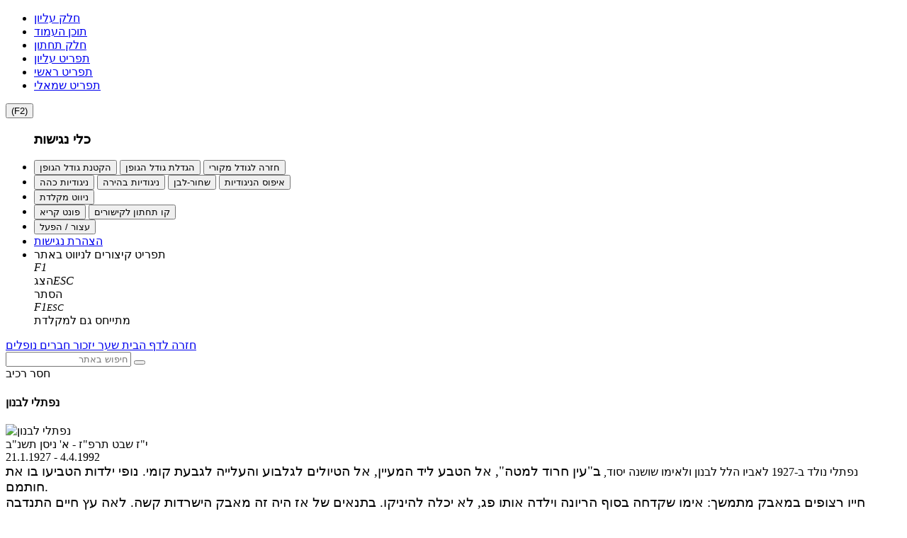

--- FILE ---
content_type: text/html; charset=utf-8
request_url: https://www.ehm.co.il/cgi-webaxy/sal/sal.pl?ID=789481_ehmm&act=show&dbid=pages&dataid=966
body_size: 9540
content:
<!DOCTYPE html>
<html lang="he">
<!--////////// START MODUL ////////-->
<head>
<link rel="canonical" href="https://www.ehm.co.il/cgi-webaxy/item?966" />
<meta charset="utf-8">
<title>נפתלי לבנון</title>
<meta name="date" content="04/04/1992" />
<meta name="category1" content="הנצחה; חברים" />
<meta property="og:image" content="https://www.ehm.co.il/media/sal/pages_media/895/f5_%D7%A0%D7%A4%D7%AA%D7%9C%D7%99%20%D7%9C%D7%91%D7%A0%D7%95%D7%9F%20820.JPG" />

<meta property="og:url" content="https://www.ehm.co.il/cgi-webaxy/item?966" />
<meta property="og:type" content="website" />
<meta property="og:title" content="נפתלי לבנון" />
<meta property="og:site_name" content="מעוף+ לעין חרוד מאוחד" />

<meta http-equiv="X-UA-Compatible" content="IE=edge">
<meta name="viewport" content="width=device-width, initial-scale=1.0, maximum-scale=1.0, user-scalable=no" />
<meta name="keywords" content="עין חרוד מאוחד"><meta name="description" content="מערכת קהילתית של קיבוץ עין חרוד מאוחד.">
<meta name="author" content=""><meta name="siteID" content="789481_ehmm">
<link rel="shortcut icon" href="/favicon.ico" name1="code-head" />

<!--////////// START MODUL ////////-->
<link   href="/templates/css/top_css.min.css?22.07.05" rel="stylesheet">
<!--////////// END MODUL ////////-->

<!--////////// START MODUL ////////-->
<!--link   href="/htm-webaxy/gen-themes/css/bootstrapicons.css" rel="stylesheet"-->
<!--////////// END MODUL Icons ////////-->

<!--////////// START MODUL ////////-->
<script async1 src="/templates/js/top_js.min.js?22.07.05"></script>
<!--////////// END MODUL ////////-->

<!--div id="pageLoadIcon" class="loadIcon"><i class="fa fa-spinner fa-pulse fa-5x fa-fw"></i>
<span class="sr-only">Loading...</span></div>
<style>
#pageLoadIcon {
    position: fixed;
    top: 0;
    bottom: 0;
    background-color: #fff;
    left: 0;
    right: 0;
    z-index: 9999;
    text-align: center;
}
</style-->


<!-- Google Analytics -->
<!-- Google tag (gtag.js) -->
<script async src="https://www.googletagmanager.com/gtag/js?id=G-9NDH3SJ1QF"></script>
<script>
  window.dataLayer = window.dataLayer || [];
  function gtag(){dataLayer.push(arguments);}
  gtag('js', new Date());

  gtag('config', 'G-9NDH3SJ1QF');
</script>
<!-- facebook_pixel -->

</head>
<!--////////// END MODUL ////////-->
<body class="izkor-page">
<!--////////// START MODUL ////////-->
<div id="admin_bar_PDcontainer"><!-- admin_bar no permission placeUrlData --></div>
<!--////////// END MODUL ////////-->
<!--////////// START MODUL ////////-->
<div id="nagishut_PDcontainer" class=""><ul class="left" role="navigation" id="acp_skiplinks">
    <li><a tabindex="-2" role="link" class="skiplinks" href="#header_PDcontainer">חלק עליון</a></li>
    <li><a tabindex="-2" role="link" class="skiplinks" href="#maincontent">תוכן העמוד</a></li>
    <li><a tabindex="-2" role="link" class="skiplinks" href="#footer_PDcontainer">חלק תחתון</a></li>
    <li><a tabindex="-2" role="link" class="skiplinks" href="#menu_header_top">תפריט עליון</a></li>
    <li><a tabindex="-2" role="link" class="skiplinks" href="#menu_header_bottom">תפריט ראשי</a></li>
    <li><a tabindex="-2" role="link" class="skiplinks" href="#menu_side1">תפריט שמאלי</a></li>
</ul>
<nav id="acp_toolbarWrap" class="acp-hide left close-toolbar no-print" data-max-fontsize="48" data-min-fontsize="14" role="navigation">
    <button class="acp_hide_toolbar bottom acp-icon-medium" title="נגישות"><i class="fa fa-wheelchair" style="line-height: 1px;"></i><span>(F2)</span></button>
    <ul id="acp_toolbar">
        <h3 tabindex="-1">כלי נגישות</h3>
        <li data-size-jump="2" data-size-tags="font,div,p,span,h1,h2,h3,h4,h5,h6,a,header,footer,address,caption,label" id="acp-fontsizer">
            <button tabindex="-1" class="small-letter"><i class="fa fa-search-minus"></i><span>הקטנת גודל הגופן</span></button>
            <button tabindex="-1" class="big-letter"><i class="fa fa-search-plus"></i><span>הגדלת גודל הגופן</span></button>
            <button tabindex="-1" class="acp-font-reset acp-hide"><i class="fa fa-refresh"></i><span>חזרה לגודל מקורי</span></button>
        </li>
        <li id="acp-contrast">
            <button tabindex="-1" class="acp-dark-btn"><i class="fa fa-file-text"></i><span>ניגודיות כהה</span></button>
            <button tabindex="-1" class="acp-bright-btn"><i class="fa fa-lightbulb-o"></i><span>ניגודיות בהירה</span></button>
            <button tabindex="-1" class="acp-grayscale"><i class="fa fa-adjust"></i><span>שחור-לבן</span></button>
            <button tabindex="-1" class="acp-contrast-reset acp-normal"><i class="fa fa-refresh"></i><span>איפוס הניגודיות</span></button>
        </li>
        <li id="acp-keyboard-navigation">
            <button tabindex="-1" id="acp-keyboard"><i class="fa fa-keyboard-o"></i><span>ניווט מקלדת</span></button>
        </li>
        <li id="acp-links">
            <button tabindex="-1" class="acp-toggle-font"><i class="fa fa-font"></i><span>פונט קריא</span></button>
            <button tabindex="-1" class="acp-toggle-underline"><i class="fa fa-underline"></i><span>קו תחתון לקישורים</span></button>
        </li>
        <li id="stop-play">
            <button onclick="stop_play(this);" tabindex="-1" class="acp-toggle-stop stopShow"><i class="fa fa-pause"></i><span>עצור / הפעל</span></button>
        </li>
        <li id="accessibility_declaration">
            <a href="javascript:void(0)" target="_blank"><i class="fa fa-book" aria-hidden="true"></i> <span>הצהרת נגישות</span></a>
        </li>
        <li id="acp-shorts">
            <div class="text-center">תפריט קיצורים לניווט באתר</div>
            <div tabindex="-1" class="text-center acp-up-btn"><span class="btn" value="" style="cursor: initial;"><i class="">F1</i><br><span class="">הצג</span></span><span class="btn" value="" style="cursor: initial;"><i class="">ESC</i><br><span class="">הסתר</span></span>
            </div>
            <div tabindex="-1" class="text-center"><span class="btn" value="112"><span class="acp-right-btn fa-stack fa-lg"><i class="fa fa-square-o fa-stack-2x"></i><i class="fa fa-stack-1x">F1</i></span></span><span class="btn" value="27"><span class="acp-left-btn fa-stack fa-lg"><i class="fa fa-square-o fa-stack-2x"></i><i class="fa fa-stack-1x" style="font-size: 13px;">ESC</i></span></span>
            </div>
            <div class="text-center">מתייחס גם למקלדת</div>
        </li>
    </ul>
</nav></div>
<!--////////// END MODUL ////////-->

<div id="migvan-container" class="pageWrapper boxed">

<!--HEADER -->
  <!--////////// START BLOCK ////////-->
  <header id="h_izkor_top_PDcontainer"><div class="container">
    <div class="clearfix">
        <!--<div id="izkor_types_PDcontainer" class="pull-right"></div>-->
        <div id="izkor_menu_PDcontainer" class="pull-right"><div id="izkor-menu" class="clearfix"><a id="item-130" href="/" class="btn btn-default" title="חזרה לדף הבית"><i class="fa fa-home"></i> <span>חזרה לדף הבית</span></a><a id="item-131" href="/cgi-webaxy/item?40" class="btn btn-default" title="שער יזכור"><i class="fa fa-fire"></i> <span>שער יזכור</span></a><a id="item-132" href="/cgi-webaxy/sal/sal.pl?lang=he&ID=789481_ehmm&act=search2&dbid=pages&query=d_type%3CD%3E5%3CD%3Ef70%3CD%3E50&skin=search_res_title=חברים" class="btn btn-default" title="חברים"><i class=""></i> <span>חברים</span></a><a id="item-133" href="/cgi-webaxy/sal/sal.pl?lang=he&ID=789481_ehmm&act=search2&dbid=pages&query=d_type%3CD%3E5%3CD%3Ef70%3CD%3E49&skin=search_res_title=נופלים" class="btn btn-default" title="נופלים"><i class=""></i> <span>נופלים</span></a></div>
<script>

$(document).ready(function(){
    if($('body.izkor-page').length > 0){
        Fmonth = RegExp.$1;
        Tmonth = (new Date().getMonth() + 1);
        Tmonth = (Tmonth > 9 ? Tmonth : '0'+Tmonth);
        link = '/cgi-webaxy/sal/sal.pl?lang=he&ID=789481_ehmm&act=search2&dbid=pages&query=d_type<D>5<D>f47<D>/'+Tmonth+'/&skin=search_res_title=לזכרם החודש';
        $('#izkor-menu').append('<a id="thisM" href="'+link+'" class="btn btn-default" title="לזכרם החודש"><i class="fa fa-calendar"></i> <span>לזכרם החודש</span></a>');
    }
});

</script>
</div>
        
        <div id="search_izkor_PDcontainer" class="pull-left"><div class="mrb-20" style="max-width:230px">
<form role="form" class="form-horizontal" action="/cgi-webaxy/sal/sal.pl" method="post" name="search_izkor_form" data-value="">
   	    <input name="ID" type="hidden" value="789481_ehmm">
        <input name="lang" type="hidden" value="he"/>
        <input name="act" type="hidden" value="search">
        <input name="sort" type="hidden" value="match">
        <input name="sort2" type="hidden" value="f2">
        <input name="revsort2" type="hidden" value="1">
        <input name="skin" type="hidden" value=""/>
        <input name="dbid" type="hidden" value="pages">
        <input name="d_type" type="hidden" value="5">
       <!-- <input type="hidden" value="pages" name="dbid"> -->

        <div class="searchin input-group">
            <input class="form-control" dir="rtl" id="searchKW" name="keywords" type="text" value="" required placeholder="חיפוש באתר" />
            <span class="input-group-btn">
                <button type="submit" class="icon-search btn  btn-primary"><i class="fa fa-search"></i></button>
            </span>   
        </div>

     <!--<div class="advancesearch mrt-5">
              <label for="dbid_pages" class="radio-inline"><input type="radio" name="dbid" value="pages" id="dbid_pages" checked /> דפים</label>
              <label for="dbid_docs" class="radio-inline"><input type="radio" name="dbid" value="docs" id="dbid_docs" />מסמכים</label>
              <label for="dbid_pages_media" class="radio-inline"><input type="radio" name="dbid" value="pages_media" id="dbid_pages_media" /> תמונות</label>
      </div>-->
      
      <script>
        $('form[name="search_izkor_form"]').each(function(index,form){
            
            str = $(form).attr('data-value');
                
            if(str.search(/p01=([^&]+)/) != -1){
        
                var placeholder = decodeURIComponent(RegExp.$1);
                $(form).find('#searchKW').attr('placeholder',placeholder);
            }
        });
      </script>
</form>
</div></div>
    </div>
</div></header>
  <!--////////// END BLOCK ////////-->
  <!--/HEADER -->
  <section id="tamplateCenter"> 
      <section class="clearfix content-color-tb content-tb">
         <!--////////// START BLOCK ////////-->
        <div id="h_izkor_tb_PDcontainer" class="container"><div class="superEdit">
<div class="alert alert-dismissable alert-info"> <i class="fa fa-info"></i> חסר רכיב </div>
</div>
</div>
        <!--////////// END BLOCK ////////-->
    </section>
    <div class="container container-color pageContainer">
        <div class="row centerWrap"> 
  <main id="maincontent">
    
          <!-- txt0 start -->	<div ajaxLink="/cgi-webaxy/sal/sal.pl?lang=he&ID=789481_ehmm&act=show&dbid=pages&dataid=966&ajaxStyle=regular" id="showDiv"><section class="kartis_parit_pages"><article class="" dataid-value="966" owner-value="0528347441" d_type-value="5" f13_value="36,50" f13_title_value="הנצחה; חברים">
<!--  יזכור   -->
<input type="hidden" value="966" id="dataid_" />

<!-- <div><i class="fa fa-calendar"></i> <span>04/04/1992</span></div> -->
<div class="clearfix izkor-block mrb-20">
<div class="col-md-3 col-md-push-0">
        <h1 class="title_">נפתלי לבנון</h1>
        <div class="profile-img-block well">
            <img class="profile-img-lg img-responsive" alt="נפתלי לבנון" src="https://www.ehm.co.il/media/sal/pages_media/895/f5_%D7%A0%D7%A4%D7%AA%D7%9C%D7%99%20%D7%9C%D7%91%D7%A0%D7%95%D7%9F%20820.JPG"/>
            <span class="rip"></span>
            <div class="date_wrap">
                <div id="hebrew_date" class="clearfix" style="f82[1]">
                    <!--div class="field_title_wrap"><strong> תאריך עברי </strong><span>: </span></div-->
                    <div class="field_value_wrap"><span class="From">י"ז שבט תרפ"ז</span><span> - </span><span class="To">א' ניסן תשנ"ב</span></div>
                </div>
                <div id="forren_date" class="clearfix" style="f46[1]">
                    <!--div class="field_title_wrap"><strong> תאריך לועזי </strong><span>: </span></div-->
                    <div class="field_value_wrap"><span class="From">21.1.1927</span><span> - </span><span class="To">4.4.1992</span></div>
                </div>
            </div>
        </div>
    </div>
    <div class="col-md-9">
        <div class="f3_"><!-- RTE css=color:#000000;background-image:;background-color:transparent;direction:rtl;click&ftype=editor&lockEditor=0 RTE -->נפתלי נולד ב-1927 לאביו הלל לבנון ולאימו שושנה יסוד,&nbsp;<span style="font-size: 18.6667px;">ב"עין חרוד למטה", אל הטבע ליד המעיין, אל הטיולים לגלבוע והעלייה לגבעת קומי. נופי ילדות הטביעו בו את חותמם.&nbsp;</span><div><span style="font-size: 18.6667px;">חייו רצופים במאבק מתמשך: אימו שקדחה בסוף הריונה וילדה אותו פג, לא יכלה להיניקו. בתנאים של אז היה זה מאבק הישרדות קשה. לאה עץ חיים התנדבה להיניקו וכך ניצל.&nbsp;</span></div><div><span style="font-size: 18.6667px;">בהיותו בן 5 התייתם מאביו. הזיכרון היחיד שנותר לו מהאב הוא רכיבה על כתפיו בטיולים בחורשה ליד המעיין, כשעל ראשו כובע טמבל לבן - הסמל של ילדי עין חרוד. מאז ליווהו ההתמודדות עם כאב היתמות והתמיכה באימו ובבינה אחותו הצעירה.</span></div><div><span style="font-size: 18.6667px;">תמיד אהב ללמוד - אצל יעקב סלנט&nbsp; בשיעורי תנ"ך, היסטריה וספרות, ואצל משה כרמי בשיעורי טבע והטיולים הרבים, שהיו בסיס לאהבת הארץ ונופיה, מסד שעליו צמחה בבגרותו השקפת עולמו על שלמות הארץ.</span></div><div><span style="font-size: 18.6667px;">ב-1948 גויס להדרכה בנוער העובד בפתח תקווה ובנתניה. למרות שרצה להתגייס ל"הגנה" ולפלמ"ח, כשאר חבריו. נאלץ לוותר ולהשלים עם החלטת המשק. תקופת ההדרכה היית עבורו תקופת פריחה, בה התבטא בשיר ובריקוד, בנגינה במפוחית ובשמחת חיים - בכל אלה רכש את לב חניכיו.&nbsp;</span></div><div><span style="font-size: 18.6667px;">ב-1950 התגייס לצה"ל, היה למ"כ ואחר כך לקצין.&nbsp;</span></div><div><span style="font-size: 18.6667px;">ב-1952 השתתף במשלחת הנוער הסוציאליסטי,&nbsp;</span><span style="font-size: 18.6667px;">לפסטיבל בבוקרשט,</span><span style="font-size: 18.6667px;">&nbsp;כרקדן בלהקת המחול.</span></div><div><span style="font-size: 18.6667px;">ב-1954 פגש את החובשת הקרבית, טוני, במחנה הצבאי בטירה ומאז נקשרו חייהם ביחד. בעין חרוד החליטו להקים את ביתם המשותף וכאן נולדו ילדיהם, הבת עמית ב-1956 והבן הלל ב-1959.</span></div><div><span style="font-size: 18.6667px;">כנער התחיל נפתלי לעבוד ברפת, למד לחלוב בידיים בהדרכת טובה שופמן והתמיד שם שנים רבות. אחר כך עבד בפלחין ותקופת מה - בלול. בתחילת שנות ה-70 היה לאיש התחזוקה של בית הספר, סייע למורות בכל בקשה, חידש את מחסן הטיולים והשקיע מרץ רב בקייטנות הקיץ של הילדים.</span></div><div><span style="font-size: 18.6667px;">במקביל, מ-1970, הקים בסבלנות ובהתמדה את ענף הטניס במשק. עבר קורס מדריכים ומאמנים בווינגייט, הדריך ילדים ונוער בבית, במשקי האזור ובבית שאן. הטניס היה אמצעי עבורו להקניית ערכים ספורטיביים ולטיפוח ילדים שמצאו בטניס ענף חדש ומהנה.</span></div><div><span style="font-size: 18.6667px;">נפתלי אהב את החגים, שר במקהלה, רקד בריקודי העם וניגן במפוחית ובמנדולינה ב"כליזמורת" כפי שקרא לתזמורת העממית העינחרודית, לעתים אף יזם את השתתפותה בחגים.&nbsp;</span></div><div><span style="font-size: 18.6667px;">אוהב חיים היה ואיש עליז, אהב את שירי ארץ ישראל היפה, שאותם שר וליווה במנדולינה מדי שבת בחוג המשפחה ובחוג ידידים בכל הזדמנות. תמיד פעיל, אקטיביסט באופיו ובהשקפתו, מורשתו של יצחק טבנקין. ב-1982 החליט לרדת לימית ל-3 חודשים, לעזור לעצור את הנסיגה.</span></div><div><span style="font-size: 18.6667px;">ב-1984 יצא ללמוד באפעל. שנתיים אלה העשירו אותו, פתחו לו אופקים חדשים וחשפו את מעיין יצירתו, שהיה חבוי עד אז. עם שובו מאפעל חידש את מחסן ריהוט "היד השנייה", את הגרוטאות הפך לרהיטים, תיקן את כיסאות חדר האוכל והיה לעזר לחוזרים מהצבא ולנקלטי העלייה הרוסית. בעבודתו זו התמיד בדבקות עד ליומו האחרון וראה בה שליחות.</span></div><div><span style="font-size: 18.6667px;">ב-1986 התגלו אצלו סימני הסרטן. האמונה שתמיד יש לעשות ולהילחם אפיינו אותו גם בעמידתו במחלה - לא נכנע, לא התייאש, ניסה הכול. כך זכה בשש שנות חיים תוססות ועשירות במעש וברוח. הרבה מעצמו השקיע בחיי המשפחה - בטוני, בילדים ובנכדים, אתם בילה שעות ארוכות במשחק. את הסבל והכאב דחה מעליו והצליח ליהנות מהכול, מכל רגע.&nbsp;</span></div><div><span style="font-size: 18.6667px;">ליבו נדם בשנתו והוא בן 65 - באה מנוחה ללוחם. יהא זכרו ברוך.</span></div><script>webaxyHiddenProperties = "lang=he&ID=789481_ehmm";</script><script src="/htm-webaxy/editor/postEditors.js"></script></div>
        <div id="f74_container" component="cemetery_map" value="hide"><section class="region_free_zone component_cemetery_map"><!-- no results component=cemetery_map --></section></div>
    </div>
</div>
<!--  גלריה תמונות   -->
<div class="clearfix f14_"><div id="966_f14_pages_media_" ajaxLink="" ajaxContent="dataid%3Did%3CD%3Eurl%3Durl" ></div></div>
<div class="clearfix f42_"><div id="966_f42_gallery_files_" ajaxLink="" ajaxContent="dataid%3Did%3CD%3Eurl%3Durl" ></div></div>
<!--  מסמכים  -->
<div class="clearfix f38_"><div id="966_f38_results_docs_" ajaxLink="" ajaxContent="dataid%3Did%3CD%3Eurl%3Durl" ></div></div>

<!--  מסמכים מייבואם  
<div class="clearfix">f61[0]</div>-->

<!--  מפה  -->
<div class="page_map f63">
    <div class="f63_btn btn btn-default collapsed" onclick="$(this).find('i').toggleClass('fa-sort-desc fa-sort-asc');" data-toggle="collapse" data-target="#map_f63" style="display:none;"><span>display:none;</span> <i style="cursor: pointer;" class="fa fa-sort-desc"></i></div>
    <div class="map-frame"></iframe></div>
</div>
<!--  תגיות מתחומים  -->
    
<!--  תגובות  -->
    <div class="clearfix" class="commentsWrap"><!-- avoid getPlaceData f28 --></div>

<div class="options_buttons text-left no-print " owner-value="0528347441">
    <button title="הדפסה" class="printEvent btn btn-sm btn-default no-print" onclick="javascript:print();"><i class="fa fa-print" aria-hidden="true"></i></button>
      <span class="edit_buttons hide" owner-value="0528347441">
    <a title="עריכה" href="/cgi-webaxy/sal/sal.pl?lang=he&ID=789481_ehmm&act=edit&dbid=pages&dataid=966" class="btn btn-primary btn-sm Edit-button per-btn hide1"><i class="fa fa-edit"></i></a> 
    <button title="מחיקה" type="button" value="Del" page-dataid="966" page-title="נפתלי לבנון" onclick="divConfirm('האם למחוק את : '+$(this).attr('page-title')+' ?',$(this).attr('page-dataid'),'','pages','/cgi-webaxy/sal/sal.pl?lang=he&ID=789481_ehmm&act=search2&dbid=pages&query=res_len<D>20<D>owner<D>webaxyUser<D>and_or<D>and&skin=search_res_title=דפים שלי',$(this).attr('page-title') + ' נמחק');return false;" class="btn btn-danger btn-sm del-buttom per-btn hide1"><i class="fa fa-times" aria-hidden="true"></i></button>
    </span>
    </div>
</article>
</section>
<style>

.nav-tabs > li.nav-tab.active > a,
.nav-tabs > li.nav-tab > a:hover{
    background-repeat: repeat-y;
}
.nav > li > a.btn-primary:focus, 
.nav > li > a.btn-primary:hover {
    text-decoration: none;
    background-color: #3276b1;
}
.nav > li > a.btn-primary:hover,
.nav-tabs > li.nav-tab > a:hover,
.nav > li > a.btn-primary:focus,
.nav-tabs > li.nav-tab:active > a{
    color:#fff;
    font-weight:bold;
}
.icon-div a {
    /*border-radius: 35px;
    width: 40px;
    display: inline-block;
    margin-bottom: 10px;*/
    font-size:20px;
}
#contactUs .icon-div .btn {
    border-radius: 0px;
}
.icon-div > a {
    padding: 0;
}
.icon-phone > a[title="וואטסאפ"] {
    color: #45ad4e;
    background-image: none;
}
.icon-mailAdress > a {
    color: #ed7e28;
    background-image: none;
}
.icon-phone > a[title="נייד"] {
    color: #831dd1;
    background-image: none;
}
.icon-Extraphone > a {
    color: #2662c9;
    background-image: none;
}
.icon-facebook > a {
    color: #456fad;
    background-image: none;
}
.icon-siteAddress > a {
    color: #63abbf;
    background-image: none;
}
.icon- > a[title="מפה"] {
    color: #096e11;
    background-image: none;
}
#contactUs .keyValue{
    word-wrap: break-word;
    width: 80%;
    display: inline-block;
    vertical-align: middle;
}
@media all and (max-width:768px){
    .nav-tabs .nav-tab.active a {
        background-color: #3276b1;
        color: #fff;
    }
}
</style>
<script>
$('#bizBreadcrumb a').click(function(){
    if($(window).width() < 768){
        location.href = this.href + '&skin=outerTemplate=placeData empty';
        return false;
    }
    else{
        return true;
    }
});
function setJobsParams(elem){

    if(!(elem.length && elem.val())){return false;}

    let pairs = elem.attr('value').split('&');

    let kv0 = [];
    for (const key in pairs) {
        var k_v = pairs[key].split('=');
        kv0[k_v[0]] = decodeURIComponent(k_v[1]);
    }
    let info = '';
    
    if(kv0['openHours']){
        info += '<div class="openHours h4"><strong class="">שעות פתיחה: </strong><span class="value text">'+kv0['openHours']+'</span></div>';
    }
    if(kv0['properties']){
        info += '<div class="properties h4"><strong class="">מידע נוסף: </strong><span class="value text">'+kv0['properties']+'</span></div>';
    }
    if(kv0['bizAddress']){
        info += '<div class="bizAddress h4"><strong class="">כתובת בית העסק: </strong><span class="value text">'+kv0['bizAddress']+'</span></div>';
    }
    if($('#map_f63').length > 0 ){
        kv0['bizMap'] = true;
    }
    /*else{
        $(document).ready(function(){
            $("a[href='#content']").click();
        });
        
    }*/
    if(!kv0['mailAdress'] || decodeURIComponent(kv0['bizOptions']).trim().search('טופס יצירת קשר') == -1){
        $('#contactUs .contactForm').hide();
    }
    $('.info').html(info);
    
    
    let kvIcons = [//iconsArray
        {iconClass:'fa fa-mobile',key: 'phone',href: 'tel:'+kv0['phone'],title: 'נייד',target:"",iconBtm:true},
        {iconClass:'fa fa-phone',key: 'Extraphone',href: 'tel:'+kv0['Extraphone'],title: 'טלפון נוסף',target:"",iconBtm:true},
        {iconClass:'fa fa-envelope-o',key: 'mailAdress',href: 'mailto:'+kv0['mailAdress'],title: 'דואר אלקטרוני',target:"",iconBtm:true},
        {iconClass:'fa fa-whatsapp',key: 'phone',href: 'https://api.whatsapp.com/send?phone=972'+kv0['phone'],title: 'וואטסאפ',target:"",iconBtm:true},
        {iconClass:'fa fa-facebook-official',key: 'facebook',href:kv0['facebook'],title: 'פייסבוק',target:"_blank",iconBtm:true},
        {iconClass:'fa fa-home',key: 'siteAddress',href: kv0['siteAddress'],title: 'כתובת אתר',target:"_blank",iconBtm:true},
        {iconClass:'fa fa-map-marker',key: 'bizMap',href: 'javascript:document.getElementById(\'mapTabBtn\').click();',title: 'מפה',target:"",iconBtm:false},
    ];
    info = '';//append icons String
    for(let i=0 ; i<kvIcons.length ; i++){
        if((kvIcons[i].key && kv0[kvIcons[i].key])){
            $('.logo .icons.icons-left').append('<div class="icon-div text-center col-md-3 col-xs-3 icon-'+kvIcons[i].key+'"><a href="'+
            kvIcons[i].href+'" class="btn btn-default1" title="'+kvIcons[i].title+'" target="'+kvIcons[i].target+'"><span class="fa-stack fa-lg"><i class="fa fa-circle fa-stack-2x"></i><i class="'+
            kvIcons[i].iconClass+' fa-stack-1x fa-inverse"></i></span></a>');
        }
        if(kvIcons[i].key && kv0[kvIcons[i].key] && kvIcons[i].iconBtm){
            $('#contactUs .icons').append('<div class="icon-div text-center1 btn-'+kvIcons[i].key+'"><a href="'+kvIcons[i].href+'" class="btn btn-default1" title="'+
            kvIcons[i].title+'" target="'+kvIcons[i].target+'"><span class="fa-stack fa-lg"><i class="fa fa-circle fa-stack-2x"></i><i class="'+
            kvIcons[i].iconClass+' fa-stack-1x fa-inverse"></i></span></a> <span class="keyValue '+kvIcons[i].key+'Value">'+decodeURIComponent(kv0[kvIcons[i].key])+'</span>');
        }
    }

}
setJobsParams($('[d_type-value="10"] #f90_'));
</script></div>
	
	<script language="JavaScript">
		document.body.id = "page_show";
	</script>
<!-- txt0 end -->
    
  </main>
  </div>
</div>
    <!-- /container -->
     <!--////////// START BLOCK ////////-->
    <div id="h_izkor_bb_PDcontainer" class="container"><div class="superEdit">
<div class="alert alert-dismissable alert-info"> <i class="fa fa-info"></i> חסר רכיב </div>
</div></div>
    <!--////////// END BLOCK ////////-->
  </section>
  <!-- FOOTER-->
  <!--////////// START BLOCK ////////-->
  <footer id="h_izkor_b_PDcontainer"><!-- FOOTER-->
      <div class="container">

            <div class="row">

              <div class="col-md-6">
                 <a title="מופעל באמצעות מעוף, מגוון אפקט" target="_blank" href="//www.migvan.co.il" class="copyright">מופעל באמצעות מגוון אפקט</a>
              </div><!-- /.col -->


            </div><!-- /.row -->

      </div><!-- /.container -->

</footer>
  <!--////////// END BLOCK ////////-->
  <!-- / FOOTER-->
  <!--////////// START MODUL ////////-->
  <div id="code_footer_PDcontainer"><!-- add_edit_iframe -->

<section id="addEditDiv" class="second_iframe_Div" style="display:none;">
    <div class="clearfix">
        <div id="addEditButtons" style="direction:rtl;float:left;">
            <div id="addEditMin" class="addEditButton"></div>
            <div id="addEditMax" class="addEditButton"></div>
            <div id="addEditClose" class="addEditButton"></div>
        </div>
        <div style="direction:rtl;float:right;" id="addEditTitle">מודעה חדשה</div>
    </div>
    <iframe class="second_iframe" name="addEditFrame" id="addEditFrame" src="about:blank" style="position:absolute;background-color: #ffffff;height: 97%;width: 100%;"></iframe>
</section>

<!------------------------confirmDiv-------------------------------------->

<section id="confirmDivWrap" class="myConfirm alert alert-danger text-center" tabindex="0" style="display:none;">
    <div id="text"></div>
    <div class="buttons">
        <button id="btn-false" title="לא" class="btn btn-default btn-sm btn-false" value="no">לא</button>
        <button id="btn-true" title="כן" class="btn btn-default btn-sm btn-true" value="yes">כן</button>
    </div>
</section>  

<!------------------------ExcelDoc-------------------------------------->
<!--script type='text/javascript' src='/htm-webaxy/gen-themes/custom.js'></script line 773 --> 
<iframe id="ExcelDoc" class="hide" src="about:blank"></iframe>

<!-- End add_edit_iframe -->

<!-- back-top -->

<div id="back-top" style="display: none;">
    <a href="#header"><i class="fa fa-chevron-up"></i></a>
</div>
<!-- End back-top -->

<!--////////// START MODUL ////////-->
<div    id="back_top_PDcontainer"></div>
<!--////////// END MODUL ////////-->

<!--////////// START MODUL ////////-->
<!--link   href="/templates/css/bottom_css.css.sassCompiled.css?22.07.05" rel="stylesheet"-->
<link   href="/templates/css/bottom_css.min.css?22.07.05" rel="stylesheet">
<!--////////// END MODUL ////////-->
<!--////////// START MODUL ////////-->
<link href="about:blank" rel="stylesheet" id="style-color">
<!--////////// END MODUL ////////-->
<!--////////// START MODUL ////////-->
<script async1 src="/templates/gen-style.js?22.07.05" type='text/javascript' ></script>
<!--////////// END MODUL ////////-->
<!--////////// START MODUL ////////-->
<script async1 src="/templates/js/bottom_js.min.js?22.07.05" type='text/javascript' ></script>
<!--////////// END MODUL ////////-->

<!--////////// START MODUL ////////--><!--script type='text/javascript' src='/htm-webaxy/login/1login15.js'></script><!--////////// END MODUL ////////-->
<script>
//alert($('.user-username').text());
</script></div>
  <!--////////// END MODUL ////////-->
</div>

	<div id="FloatingEdit" style="position:absolute; visibility:visible; left:1px; top:1px; z-index:5"></div>
<script  id="s1"></script>
<script>
try {
	var maof_id = "789481_ehmm";
	var webaxyCookie = getCookieHash("webaxylogin_"+maof_id);
	if (webaxyCookie['clickadmin']=='1') {
		var allCookie='';
		for (var k in webaxyCookie){allCookie += (k+"=" + webaxyCookie[k]+"&");}
		document.getElementById("s1").src = "/cgi-webaxy/admin/page_edit_js.pl?lang=he&ID="+maof_id+"&eApplication=none&r="+Math.round((Math.random() * 1000))+"&"+allCookie;
	}
} catch(err) {}
</script>
</body>
</html>
